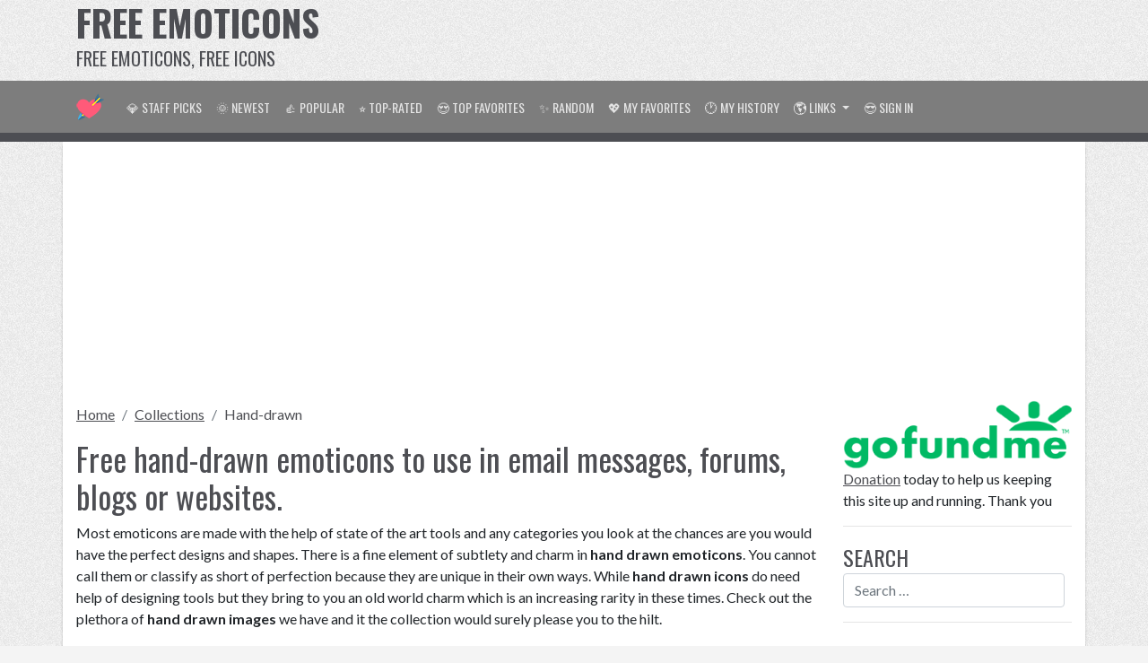

--- FILE ---
content_type: text/html; charset=UTF-8
request_url: https://www.free-emoticons.com/collections/hand-drawn-emoticons/4/
body_size: 9019
content:
<!DOCTYPE html> 
<html lang="en">
<head>
	<meta charset="UTF-8">
	<meta name="viewport" content="width=device-width, initial-scale=1">
	<title>Hand-drawn Emoticons | Page 4 of 24 | Free-Emoticons.com</title>

	<!-- Jetpack Site Verification Tags -->
	<meta name="google-site-verification" content="" />
	<meta name="msvalidate.01" content="" />
	
	<meta name="description" content="Collection of Hand-drawn emoticons for smart phone SMS Messages app, Mail app, Gmail, YahooMail, Hotmail, Outlook, forums, or blogs. Over 14,000 free emoticons are ready for you. | Page 4 of 24"/>
	<meta name="robots" content="noodp"/>
	<link rel="canonical" href="https://www.free-emoticons.com/collections/hand-drawn-emoticons/4/" />
	<link rel="prev" href="https://www.free-emoticons.com/collections/hand-drawn-emoticons/3/" />
	<link rel="next" href="https://www.free-emoticons.com/collections/hand-drawn-emoticons/5/" />
	<meta property="fb:app_id" content="969593189756061" />
	<meta property="og:locale" content="en_US" />
	<meta property="og:type" content="article" />
	<meta property="og:title" content="Hand-drawn Emoticons | Page 4 of 24 | Free-Emoticons.com" />
	<meta property="og:description" content="Collection of Hand-drawn emoticons for smart phone SMS Messages app, Mail app, Gmail, YahooMail, Hotmail, Outlook, forums, or blogs. Over 14,000 free emoticons are ready for you. | Page 4 of 24" />
	<meta property="og:url" content="https://www.free-emoticons.com/collections/hand-drawn-emoticons/4/" />
	<meta property="og:site_name" content="Free Emoticons" />
	<meta property="article:publisher" content="https://www.facebook.com/FreeBirthdayMessages" />
	<meta property="og:image" content="https://www.free-emoticons.com/files/free-emoticons-fb.jpg" />
	<meta name="twitter:card" content="summary_large_image"/>
	<meta name="twitter:description" content="Collection of Hand-drawn emoticons for smart phone SMS Messages app, Mail app, Gmail, YahooMail, Hotmail, Outlook, forums, or blogs. Over 14,000 free emoticons are ready for you. | Page 4 of 24"/>
	<meta name="twitter:title" content="Hand-drawn Emoticons | Page 4 of 24 | Free-Emoticons.com"/>
	<meta name="twitter:site" content="@FreeBMessages"/>
	<meta name="twitter:image" content="https://www.free-emoticons.com/files/free-emoticons-fb.jpg"/>
	<meta name="twitter:creator" content="@FreeBMessages"/>
	
	<link rel="icon" href="https://www.free-emoticons.com/files/icon-32x32.png" sizes="32x32" />
	<link rel="icon" href="https://www.free-emoticons.com/files/icon-192x192.png" sizes="192x192" />
	<link rel="apple-touch-icon-precomposed" href="https://www.free-emoticons.com/files/icon-256x256.png" />
	<meta name="msapplication-TileImage" content="https://www.free-emoticons.com/files/icon-512x512.png" />
	
	<link rel="stylesheet" href="https://fonts.googleapis.com/css?family=Lato:400,700,400italic,700italic:latin|Oswald:400,700:latin">
	<link rel="stylesheet" href="https://maxcdn.bootstrapcdn.com/bootstrap/4.4.1/css/bootstrap.min.css">
	<style type="text/css">
.btaddfav{
	
	background-color:#5dab4e !important;
	border:1px solid green !important;
	/*color:#4d4e53 !important;*/
}
	.btaddfav:hover{
		background-color:#99e08c !important;		
		color:green !important;		
	}

.btremovefav, .btremovehistory{
	background-color:#bf2b43 !important;
	border:1px solid maroon !important;
	width:100%;	
	/*color:#6a1337 !important;*/
}
	.btremovefav:hover,.btremovehistory:hover{		
		background-color:#e2909d !important;
		color:maroon !important;
	}
.page-links {
	width:100%;
	padding: 0.625rem;
	margin-top: 0px;
	background-color: #7d7d7d;
	color: rgba(255,255,255,.5);
	font-weight: 700;
	text-align:center;
	white-space: nowrap;
	border-bottom: 0.625rem solid #4d4e53;
	margin-bottom:0.625rem;
}

.page-links select{
	width:4.375rem;
}

.page-links a {
	color: #ffffff;
	padding: 0px 0.438rem;
}
	.page-links a:hover {
		color: #4d4e53;
	}

#pageMobile{
	display:none;
}
#preview {
    margin-top: -35px;
}	
@media only screen and (max-width: 768px) {
	/* For mobile phones: */
	.site-branding{
		display:none;
	}
	.show-site-name{
		display:block!important;
	}
	.show-site-logo{
		display:none!important;
	}
	.mysite-search-form{
		display:block!important; 
	}
	.page-links, .page-links-row {
		width:100vw !important;			
		margin-left: -15px !important;
	}
	#pageMobile{
		white-space:nowrap;
		display:block !important;
	}
	#pageDesktop{
		display:none !important;
	}
	/*
	.showmoreitems{
		display:block !important;
	}*/
}
.show-site-name{
	display:none;
}
.show-site-logo{
	display:block;
}
.mysite-search-form{
	display:none;
}
.addthis_sharing_toolbox{
	padding:0.625rem 0px;
}
body {
	background-color: #f4f4f4;
	background-image: url(https://www.free-emoticons.com/files/bkg.jpg);
	vertical-align: baseline;
	font-family: "Lato", sans-serif;
	font-size: 1rem;
	line-height: 1.5;
}
a{
	color: #4d4e53;
	text-decoration:underline;
}
a:hover{
	color:#6c82b1;
}
a:active{
	color:maroon;	
	/*padding:0.313rem;*/
}
h1,h2,h3,h4,h5,h6,.mysite-menu-title,.sortby{
	font-family: "Oswald", sans-serif;
	color: #4d4e53;
}
h1{
	font-size:2.2rem;
}
h2{
	font-size:1.7rem;
}
h4{
	font-size:1.3rem;
}
.sortby{
	font-size:1.25rem;
	margin-top: 1rem;
}
.sortby-active{
	color: maroon;	
}
button{
	height:2.5rem;
	font-family: "Oswald", sans-serif; 
}
	button:hover{
		background:#7d7d7d;
		border:1px solid #4d4e53;
	}
.button{
	font-family: "Oswald", sans-serif;
	padding:5px;	
	background:#4d4e53;
	border:1px solid #4d4e53;
	color:#ffffff;
	cursor:pointer;
	border-radius: 3px;
	text-align:center;
	text-decoration:none;	
}
	.button:hover{
		background:#7d7d7d;
		border:1px solid #4d4e53;
		color:#ffffff;
	}
	
.bt-disable{
	opacity:0.3;
}
.mysite-menu-title{
	font-size:1.5rem;
	text-transform: uppercase;
}
.site-branding{
	color:#4d4e53;
	font-family: "Oswald", sans-serif; 
}
	.site-branding .site-name{
		font-size: 2.5rem;
		font-weight: bold;
		line-height: 1.25;
		text-transform: uppercase;
		white-space:nowrap;
		text-decoration:none;
		color: inherit;
	}
	.site-branding .site-slogan{
		font-size:1.25rem;
		text-transform: uppercase;
		white-space:nowrap;
	}
.mysite-nav{
	background-color:#7d7d7d;
	border-bottom:0.625rem solid #4d4e53;		
}
	.mysite-nav a{
		font-family: "Oswald", sans-serif;
		font-weight: normal;
		text-transform: uppercase;
		font-size: 14px;
		color:rgba(255, 255, 255, 0.8)!important;
		text-decoration:none;
		white-space:nowrap;
	}
	.mysite-nav a:hover{
		background-color:#4d4e53;
		
	}
	.mysite-nav a:active{
		padding:none;
		transform:translate(4px,4px);
	}
.mysite-dropdown-menu{
	background-color:#7d7d7d;
	border:0.625rem solid #4d4e53;	
}
.mysite-content{
	/*padding-top:1.25rem;*/
	background-color:#ffffff;
	box-shadow: 0 3px 3px rgba(0, 0, 0, 0.2);
}
.mysite-cat-menu{
	border-top:0.625rem solid #7d7d7d;
	margin-bottom:0.625rem;
}
	.mysite-cat-menu h2{
		background-color:#4d4e53;
		color: #ffffff;
		font-family: "Oswald", sans-serif;
		border:0px;
		border-radius:0px;
		text-transform: uppercase;
		font-size: inherit;
		margin:0px;
		padding: .75rem 1.25rem;
		cursor:pointer;
	}
		.mysite-cat-menu h2:hover{
			text-decoration:underline;
		}
	.mysite-cat-menu .list-group-item{
		background-color: #c3c3c3;
		color:inherit;
		border-top: 1px solid rgba(255,255,255,0.3) !important;
		border-bottom:1px solid #828a8f !important;
		border-left:0px;
		border-right:0px;
	}
	.mysite-cat-menu .list-group-item:first-child{
		border-radius:0px;
	}
	
	.mysite-cat-menu .list-group-item.active{
		background-color: #a6a6a6;
		color:inherit;
		border-bottom:1px solid #828a8f !important;
		border-top:1px solid #828a8f !important;
		border-left:0px;
		border-right:0px;
		font-weight: 700;
	}
	.mysite-cat-menu a.list-group-item{
		text-decoration:none
	}
	.mysite-cat-menu a.list-group-item:hover{
		background-color: #a6a6a6;
		text-decoration:underline;
	}
	.mysite-cat-menu a.list-group-item:active{
		background-color: #a6a6a6;
	}
	
.breadcrumb{
	padding:.75rem 0 0;
	background: none;
}
.breadcrumb-active{
	text-decoration:none;
}
.mysite-gallery{		
	margin-top:0.625rem;
}

	.mysite-gallery .mysite-thumbnail-container{
		background-color: transparent;
		height: 180px;		
		cursor: pointer;
		border: 1px solid #4d4e53;		
		font-size: 0.75rem;
		border-style: dashed;
		padding:0.313rem;
	}
	.mysite-gallery .mysite-thumbnail-container:hover{
		background-color:#dedede;		
		color:#7d7d7d; 
	}
	.mysite-gallery .img-thumbnail{
		background-color: transparent;
		vertical-align: middle;
		max-height: 128px;
		max-width: 128px;
		border:0px;
	}
	.mysite-gallery h3,.mysite-gallery h4{
		font-size: 0.925rem;
		margin: 0.313rem;
		white-space: nowrap;
		overflow: hidden;
		text-overflow: ellipsis;
		text-decoration: underline;
		color: inherit;
	}
	.mysite-gallery a{
		color:#4d4e53;
		text-decoration:none;
	}
	.mysite-gallery a:hover{
		color:#4d4e53;
	}
	.mysite-gallery a:active{
		transform:translate(4px,4px);
		padding:0px;
	}</style>
	
	<!-- Google Analytics-->
	<script async src="https://www.googletagmanager.com/gtag/js?id=UA-31438786-13"></script>
<script>
  window.dataLayer = window.dataLayer || [];
  function gtag(){dataLayer.push(arguments);}
  gtag('js', new Date());

  gtag('config', 'UA-31438786-13');
</script>
	
	<!-- Google Auto Ads-->
	<script data-ad-client="ca-pub-3917579296342267" async src="https://pagead2.googlesyndication.com/pagead/js/adsbygoogle.js"></script>
	
	<!-- ShareThis -->
	<script type='text/javascript' src='https://platform-api.sharethis.com/js/sharethis.js#property=65b5cc3094dba00019575c6f&product=sop' async='async'></script>
</head>
<body>
<div class="container-xl site-branding">
  <div class="row">
    <div class="col-4">
      <a class="site-name" href="https://www.free-emoticons.com/">Free Emoticons</a>
	  <div class="site-slogan">Free Emoticons, Free iCons</div>
    </div>
    <div class="col-8 text-right" style="width:728px;height:90px;"><script async src="https://pagead2.googlesyndication.com/pagead/js/adsbygoogle.js"></script>
<!-- Free-EmoticonsCOM-banner_topright_728x90 -->
<ins class="adsbygoogle"
     style="display:inline-block;width:728px;height:90px"
     data-ad-client="ca-pub-3917579296342267"
     data-ad-slot="8275107238"></ins>
<script>
     (adsbygoogle = window.adsbygoogle || []).push({});
</script></div>
  </div>
</div>
<nav class="navbar navbar-expand-lg navbar-dark sticky-top mysite-nav">
	<div class="container-xl">
		<a class="navbar-brand logo-font" href="https://www.free-emoticons.com/" style="white-space:nowrap;"><img src="/files/icon-32x32.png" class="show-site-logo" /><span class="show-site-name">Free Emoticons</span></a>		
		<button class="btn navbar-toggler" type="button" style="border:0px;padding:0px">
			<a href="/myfavorites/"><span style="color:#ffffff;font-size: 1.5rem;">&#128150;</span></a>
		</button>
		<button class="btn navbar-toggler" type="button" style="border:0px;padding:0px">
			<a href="/myhistory/"><span style="color:#ffffff;font-size: 1.5rem;">&#128336;</span></a>
		</button>
		<button class="btn navbar-toggler" type="button" style="border:0px;padding:0px">
			<a href="https://www.free-emoticons.com/login/"><span style="color:#ffffff;font-size: 1.5rem;">&#128526;</span></a>
		</button>
		<button class="navbar-toggler" type="button" data-toggle="collapse" data-target="#navb">
			<span class="navbar-toggler-icon"></span>
		</button>
		<div class="collapse navbar-collapse" id="navb">
			<ul class="navbar-nav">
				<li class="nav-item">
					<a class="nav-link" href="https://www.free-emoticons.com/staffpicks/">&#128142; Staff Picks</a>
				</li>
				<li class="nav-item">
					<a class="nav-link" href="https://www.free-emoticons.com/newest/">&#127774; Newest</a>
				</li>
				<li class="nav-item">
					<a class="nav-link" href="https://www.free-emoticons.com/popular/">&#128077; Popular</a>
				</li>
				<li class="nav-item">
					<a class="nav-link" href="https://www.free-emoticons.com/toprated/">&#11088; Top-Rated</a>
				</li>
				<li class="nav-item">
					<a class="nav-link" href="https://www.free-emoticons.com/topfavorites/">&#128525; Top Favorites</a>
				</li>
				<li class="nav-item">
					<a class="nav-link" href="https://www.free-emoticons.com/random/">&#10024; Random</a>
				</li>
				<li class="nav-item">
					<a class="nav-link" href="https://www.free-emoticons.com/myfavorites/">&#128150; My Favorites</a>
				</li>
				<li class="nav-item">
					<a class="nav-link" href="https://www.free-emoticons.com/myhistory/">&#128336; My History</a>
				</li>
				<li class="nav-item dropdown">
				  <a class="nav-link dropdown-toggle" href="#" id="navbardrop" data-toggle="dropdown">
					&#127758; Links
				  </a>
				  <div class="dropdown-menu mysite-dropdown-menu">
					<a class="dropdown-item" href="https://www.emailbackgrounds.com/" target="_blank" rel="nofollow">Email Stationery</a>
					<a class="dropdown-item" href="https://www.cardmessages.com/" target="_blank">Card Messages</a>
					<a class="dropdown-item" href="https://www.stickees.com/" target="_blank">Stickers</a>
					<a class="dropdown-item" href="https://www.allsmileys.com/" target="_blank">All Smileys</a>
					<a class="dropdown-item" href="https://www.emoji.co.uk/" target="_blank">More Emoji ICon</a>
					<a class="dropdown-item" href="https://www.funny-emoticons.com/" target="_blank">Funny Emoticons</a>
					<a class="dropdown-item" href="https://www.free-smileys.com/" target="_blank">Free Smileys</a>
					<a class="dropdown-item" href="https://www.animoticons.com/" target="_blank">Animated Emoticons</a>
				  </div>
				</li>
				<li class="nav-item">
					<a class="nav-link" href="https://www.free-emoticons.com/login/">&#128526; Sign in</a>
				</li>
			</ul>
			<form method="get" class="form-inline my-2 my-lg-0 mysite-search-form" action="https://www.free-emoticons.com/">
				<input type="search" class="form-control mr-sm-2" placeholder="Search &hellip;" value="" name="s" title="Search for:" /> 
			</form>
		</div>
	</div>
</nav>

<div class="container-xl mysite-content" style="margin-bottom:15px;">
	<!-- Ads -->
	<script async src="https://pagead2.googlesyndication.com/pagead/js/adsbygoogle.js"></script>
<!-- Free-EmoticonsCOM-banner_topmid_resp -->
<ins class="adsbygoogle"
     style="display:block"
     data-ad-client="ca-pub-3917579296342267"
     data-ad-slot="7847731821"
     data-ad-format="auto"
     data-full-width-responsive="true"></ins>
<script>
     (adsbygoogle = window.adsbygoogle || []).push({});
</script>
	<div class="row">
		<div class="col-lg-9">
			<nav aria-label="breadcrumb">
	<ol class="breadcrumb">
		<li class="breadcrumb-item"><a href="https://www.free-emoticons.com/">Home</a></li>		
		<li class="breadcrumb-item"><a href="https://www.free-emoticons.com/collections/">Collections</a></li>
		<li class="breadcrumb-item active" aria-current="page"><a class="breadcrumb-active" href="https://www.free-emoticons.com/collections/hand-drawn-emoticons/">Hand-drawn</a></li>
	</ol> 
</nav>
<script type="application/ld+json">
{
  "@context": "https://schema.org/", 
  "@type": "BreadcrumbList", 
  "itemListElement": [{
    "@type": "ListItem", 
    "position": 1, 
    "name": "Home",
    "item": "https://www.free-emoticons.com/"  
  },{
    "@type": "ListItem", 
    "position": 2, 
    "name": "Collections",
    "item": "https://www.free-emoticons.com/collections/"  
  },{
    "@type": "ListItem", 
    "position": 3, 
    "name": "Hand-drawn",
    "item": "https://www.free-emoticons.com/collections/hand-drawn-emoticons/"  
  }]
}
</script>			
			<h1>Free hand-drawn emoticons to use in email messages, forums, blogs or websites.</h1>
			Most emoticons are made with the help of state of the art tools and any categories you look at the chances are you would have the perfect designs and shapes. There is a fine element of subtlety and charm in <strong>hand drawn emoticons</strong>. You cannot call them or classify as short of perfection because they are unique in their own ways. While <strong>hand drawn icons</strong> do need help of designing tools but they bring to you an old world charm which is an increasing rarity in these times. Check out the plethora of <strong>hand drawn images</strong> we have and it the collection would surely please you to the hilt.<script async src="https://pagead2.googlesyndication.com/pagead/js/adsbygoogle.js"></script>
<!-- Free-EmoticonsCOM-banner_linkad_top -->
<ins class="adsbygoogle"
     style="display:block"
     data-ad-client="ca-pub-3917579296342267"
     data-ad-slot="2595405141"
     data-ad-format="link"
     data-full-width-responsive="true"></ins>
<script>
     (adsbygoogle = window.adsbygoogle || []).push({});
</script><div class="sortby">Sort by: <a href='https://www.free-emoticons.com/collections/hand-drawn-emoticons/4/' class="sortby-active" onclick='return setCookie("sortby",1)'>Newest</a> | <a href='https://www.free-emoticons.com/collections/hand-drawn-emoticons/4/'  onclick='return setCookie("sortby",2)'>Top Rated</a> | <a href='https://www.free-emoticons.com/collections/hand-drawn-emoticons/4/'  onclick='return setCookie("sortby",3)'>Most Popular</a> | <a href='https://www.free-emoticons.com/collections/hand-drawn-emoticons/4/'  onclick='return setCookie("sortby",4)'>Top Favorites</a> | <a href='https://www.free-emoticons.com/collections/hand-drawn-emoticons/4/'  onclick='return setCookie("sortby",5)'>Random</a></div><hr />

<div class="row text-center mysite-gallery p-1">
<div class="col-sm-3 text-center p-1 mb-2"><div><button class="button btaddfav btn-block" id="addFav9474" data-id="9474" data-imgsrc="https://www.free-emoticons.com/files/hand-drawn-emoticons/9474.png" data-fav="login">[+] Fav (Need Sign in)</button></div><div class="mysite-thumbnail-container" onclick="location.href='https://www.free-emoticons.com/view/9474/';"><a href="https://www.free-emoticons.com/view/9474/" title="G12 Folder Home" class="d-block"><h3>G12 Folder Home</h3></a><div><span title="Rated: 0">&#11088; 0</span> - <span title="Copied: 0 times">&#128203; 0</span> - <span title="Favorited: 0 times">&#128151; 0</span></div><span style="line-height:100px;" id="t9474"><img class="img-fluid img-thumbnail" src="https://www.free-emoticons.com/files/hand-drawn-emoticons/9474.png" alt="G12 Folder Home Emoticon" style="background-color: transparent;max-height:128px;vertical-align:middle;"></span></div><div><button class="button clipboard-btn btn-block" id="copytoemail9474" data-id=9474 data-copy=0 data-imgsrc="https://www.free-emoticons.com/files/hand-drawn-emoticons/9474.png">Copy to Clipboard</button></div></div>

<div class="col-sm-3 text-center p-1 mb-2"><div><button class="button btaddfav btn-block" id="addFav9473" data-id="9473" data-imgsrc="https://www.free-emoticons.com/files/hand-drawn-emoticons/9473.png" data-fav="login">[+] Fav (Need Sign in)</button></div><div class="mysite-thumbnail-container" onclick="location.href='https://www.free-emoticons.com/view/9473/';"><a href="https://www.free-emoticons.com/view/9473/" title="G12 Folder Important" class="d-block"><h3>G12 Folder Important</h3></a><div><span title="Rated: 0">&#11088; 0</span> - <span title="Copied: 1 times">&#128203; 1</span> - <span title="Favorited: 0 times">&#128151; 0</span></div><span style="line-height:100px;" id="t9473"><img class="img-fluid img-thumbnail" src="https://www.free-emoticons.com/files/hand-drawn-emoticons/9473.png" alt="G12 Folder Important Emoticon" style="background-color: transparent;max-height:128px;vertical-align:middle;"></span></div><div><button class="button clipboard-btn btn-block" id="copytoemail9473" data-id=9473 data-copy=1 data-imgsrc="https://www.free-emoticons.com/files/hand-drawn-emoticons/9473.png">Copy to Clipboard</button></div></div>

<div class="col-sm-3 text-center p-1 mb-2"><div><button class="button btaddfav btn-block" id="addFav9472" data-id="9472" data-imgsrc="https://www.free-emoticons.com/files/hand-drawn-emoticons/9472.png" data-fav="login">[+] Fav (Need Sign in)</button></div><div class="mysite-thumbnail-container" onclick="location.href='https://www.free-emoticons.com/view/9472/';"><a href="https://www.free-emoticons.com/view/9472/" title="G12 Folder Loaddown" class="d-block"><h3>G12 Folder Loaddown</h3></a><div><span title="Rated: 0">&#11088; 0</span> - <span title="Copied: 0 times">&#128203; 0</span> - <span title="Favorited: 0 times">&#128151; 0</span></div><span style="line-height:100px;" id="t9472"><img class="img-fluid img-thumbnail" src="https://www.free-emoticons.com/files/hand-drawn-emoticons/9472.png" alt="G12 Folder Loaddown Emoticon" style="background-color: transparent;max-height:128px;vertical-align:middle;"></span></div><div><button class="button clipboard-btn btn-block" id="copytoemail9472" data-id=9472 data-copy=0 data-imgsrc="https://www.free-emoticons.com/files/hand-drawn-emoticons/9472.png">Copy to Clipboard</button></div></div>

<div class="col-sm-3 text-center p-1 mb-2"><div><button class="button btaddfav btn-block" id="addFav9471" data-id="9471" data-imgsrc="https://www.free-emoticons.com/files/hand-drawn-emoticons/9471.png" data-fav="login">[+] Fav (Need Sign in)</button></div><div class="mysite-thumbnail-container" onclick="location.href='https://www.free-emoticons.com/view/9471/';"><a href="https://www.free-emoticons.com/view/9471/" title="G12 Folder Loadup" class="d-block"><h3>G12 Folder Loadup</h3></a><div><span title="Rated: 0">&#11088; 0</span> - <span title="Copied: 0 times">&#128203; 0</span> - <span title="Favorited: 0 times">&#128151; 0</span></div><span style="line-height:100px;" id="t9471"><img class="img-fluid img-thumbnail" src="https://www.free-emoticons.com/files/hand-drawn-emoticons/9471.png" alt="G12 Folder Loadup Emoticon" style="background-color: transparent;max-height:128px;vertical-align:middle;"></span></div><div><button class="button clipboard-btn btn-block" id="copytoemail9471" data-id=9471 data-copy=0 data-imgsrc="https://www.free-emoticons.com/files/hand-drawn-emoticons/9471.png">Copy to Clipboard</button></div></div>

<div class="col-sm-3 text-center p-1 mb-2"><div><button class="button btaddfav btn-block" id="addFav9470" data-id="9470" data-imgsrc="https://www.free-emoticons.com/files/hand-drawn-emoticons/9470.png" data-fav="login">[+] Fav (Need Sign in)</button></div><div class="mysite-thumbnail-container" onclick="location.href='https://www.free-emoticons.com/view/9470/';"><a href="https://www.free-emoticons.com/view/9470/" title="G12 Folder Music" class="d-block"><h3>G12 Folder Music</h3></a><div><span title="Rated: 0">&#11088; 0</span> - <span title="Copied: 0 times">&#128203; 0</span> - <span title="Favorited: 0 times">&#128151; 0</span></div><span style="line-height:100px;" id="t9470"><img class="img-fluid img-thumbnail" src="https://www.free-emoticons.com/files/hand-drawn-emoticons/9470.png" alt="G12 Folder Music Emoticon" style="background-color: transparent;max-height:128px;vertical-align:middle;"></span></div><div><button class="button clipboard-btn btn-block" id="copytoemail9470" data-id=9470 data-copy=0 data-imgsrc="https://www.free-emoticons.com/files/hand-drawn-emoticons/9470.png">Copy to Clipboard</button></div></div>

<div class="col-sm-3 text-center p-1 mb-2"><div><button class="button btaddfav btn-block" id="addFav9469" data-id="9469" data-imgsrc="https://www.free-emoticons.com/files/hand-drawn-emoticons/9469.png" data-fav="login">[+] Fav (Need Sign in)</button></div><div class="mysite-thumbnail-container" onclick="location.href='https://www.free-emoticons.com/view/9469/';"><a href="https://www.free-emoticons.com/view/9469/" title="G12 Folder Notebook" class="d-block"><h3>G12 Folder Notebook</h3></a><div><span title="Rated: 0">&#11088; 0</span> - <span title="Copied: 0 times">&#128203; 0</span> - <span title="Favorited: 1 times">&#128151; 1</span></div><span style="line-height:100px;" id="t9469"><img class="img-fluid img-thumbnail" src="https://www.free-emoticons.com/files/hand-drawn-emoticons/9469.png" alt="G12 Folder Notebook Emoticon" style="background-color: transparent;max-height:128px;vertical-align:middle;"></span></div><div><button class="button clipboard-btn btn-block" id="copytoemail9469" data-id=9469 data-copy=0 data-imgsrc="https://www.free-emoticons.com/files/hand-drawn-emoticons/9469.png">Copy to Clipboard</button></div></div>

<div class="col-sm-3 text-center p-1 mb-2"><div><button class="button btaddfav btn-block" id="addFav9468" data-id="9468" data-imgsrc="https://www.free-emoticons.com/files/hand-drawn-emoticons/9468.png" data-fav="login">[+] Fav (Need Sign in)</button></div><div class="mysite-thumbnail-container" onclick="location.href='https://www.free-emoticons.com/view/9468/';"><a href="https://www.free-emoticons.com/view/9468/" title="G12 Folder Office" class="d-block"><h3>G12 Folder Office</h3></a><div><span title="Rated: 0">&#11088; 0</span> - <span title="Copied: 1 times">&#128203; 1</span> - <span title="Favorited: 0 times">&#128151; 0</span></div><span style="line-height:100px;" id="t9468"><img class="img-fluid img-thumbnail" src="https://www.free-emoticons.com/files/hand-drawn-emoticons/9468.png" alt="G12 Folder Office Emoticon" style="background-color: transparent;max-height:128px;vertical-align:middle;"></span></div><div><button class="button clipboard-btn btn-block" id="copytoemail9468" data-id=9468 data-copy=1 data-imgsrc="https://www.free-emoticons.com/files/hand-drawn-emoticons/9468.png">Copy to Clipboard</button></div></div>

<div class="col-sm-3 text-center p-1 mb-2"><div><button class="button btaddfav btn-block" id="addFav9467" data-id="9467" data-imgsrc="https://www.free-emoticons.com/files/hand-drawn-emoticons/9467.png" data-fav="login">[+] Fav (Need Sign in)</button></div><div class="mysite-thumbnail-container" onclick="location.href='https://www.free-emoticons.com/view/9467/';"><a href="https://www.free-emoticons.com/view/9467/" title="G12 Folder Photos" class="d-block"><h3>G12 Folder Photos</h3></a><div><span title="Rated: 0">&#11088; 0</span> - <span title="Copied: 0 times">&#128203; 0</span> - <span title="Favorited: 0 times">&#128151; 0</span></div><span style="line-height:100px;" id="t9467"><img class="img-fluid img-thumbnail" src="https://www.free-emoticons.com/files/hand-drawn-emoticons/9467.png" alt="G12 Folder Photos Emoticon" style="background-color: transparent;max-height:128px;vertical-align:middle;"></span></div><div><button class="button clipboard-btn btn-block" id="copytoemail9467" data-id=9467 data-copy=0 data-imgsrc="https://www.free-emoticons.com/files/hand-drawn-emoticons/9467.png">Copy to Clipboard</button></div></div>

<div class="col-sm-3 text-center p-1 mb-2"><div><button class="button btaddfav btn-block" id="addFav9466" data-id="9466" data-imgsrc="https://www.free-emoticons.com/files/hand-drawn-emoticons/9466.png" data-fav="login">[+] Fav (Need Sign in)</button></div><div class="mysite-thumbnail-container" onclick="location.href='https://www.free-emoticons.com/view/9466/';"><a href="https://www.free-emoticons.com/view/9466/" title="G12 Folder Portableaoo" class="d-block"><h3>G12 Folder Portableaoo</h3></a><div><span title="Rated: 0">&#11088; 0</span> - <span title="Copied: 0 times">&#128203; 0</span> - <span title="Favorited: 0 times">&#128151; 0</span></div><span style="line-height:100px;" id="t9466"><img class="img-fluid img-thumbnail" src="https://www.free-emoticons.com/files/hand-drawn-emoticons/9466.png" alt="G12 Folder Portableaoo Emoticon" style="background-color: transparent;max-height:128px;vertical-align:middle;"></span></div><div><button class="button clipboard-btn btn-block" id="copytoemail9466" data-id=9466 data-copy=0 data-imgsrc="https://www.free-emoticons.com/files/hand-drawn-emoticons/9466.png">Copy to Clipboard</button></div></div>

<div class="col-sm-3 text-center p-1 mb-2"><div><button class="button btaddfav btn-block" id="addFav9465" data-id="9465" data-imgsrc="https://www.free-emoticons.com/files/hand-drawn-emoticons/9465.png" data-fav="login">[+] Fav (Need Sign in)</button></div><div class="mysite-thumbnail-container" onclick="location.href='https://www.free-emoticons.com/view/9465/';"><a href="https://www.free-emoticons.com/view/9465/" title="G12 Folder Screenshot" class="d-block"><h3>G12 Folder Screenshot</h3></a><div><span title="Rated: 0">&#11088; 0</span> - <span title="Copied: 0 times">&#128203; 0</span> - <span title="Favorited: 0 times">&#128151; 0</span></div><span style="line-height:100px;" id="t9465"><img class="img-fluid img-thumbnail" src="https://www.free-emoticons.com/files/hand-drawn-emoticons/9465.png" alt="G12 Folder Screenshot Emoticon" style="background-color: transparent;max-height:128px;vertical-align:middle;"></span></div><div><button class="button clipboard-btn btn-block" id="copytoemail9465" data-id=9465 data-copy=0 data-imgsrc="https://www.free-emoticons.com/files/hand-drawn-emoticons/9465.png">Copy to Clipboard</button></div></div>

<div class="col-sm-3 text-center p-1 mb-2"><div><button class="button btaddfav btn-block" id="addFav9464" data-id="9464" data-imgsrc="https://www.free-emoticons.com/files/hand-drawn-emoticons/9464.png" data-fav="login">[+] Fav (Need Sign in)</button></div><div class="mysite-thumbnail-container" onclick="location.href='https://www.free-emoticons.com/view/9464/';"><a href="https://www.free-emoticons.com/view/9464/" title="G12 Folder Time" class="d-block"><h3>G12 Folder Time</h3></a><div><span title="Rated: 0">&#11088; 0</span> - <span title="Copied: 1 times">&#128203; 1</span> - <span title="Favorited: 1 times">&#128151; 1</span></div><span style="line-height:100px;" id="t9464"><img class="img-fluid img-thumbnail" src="https://www.free-emoticons.com/files/hand-drawn-emoticons/9464.png" alt="G12 Folder Time Emoticon" style="background-color: transparent;max-height:128px;vertical-align:middle;"></span></div><div><button class="button clipboard-btn btn-block" id="copytoemail9464" data-id=9464 data-copy=1 data-imgsrc="https://www.free-emoticons.com/files/hand-drawn-emoticons/9464.png">Copy to Clipboard</button></div></div>

<div class="col-sm-3 text-center p-1 mb-2"><div><button class="button btaddfav btn-block" id="addFav9463" data-id="9463" data-imgsrc="https://www.free-emoticons.com/files/hand-drawn-emoticons/9463.png" data-fav="login">[+] Fav (Need Sign in)</button></div><div class="mysite-thumbnail-container" onclick="location.href='https://www.free-emoticons.com/view/9463/';"><a href="https://www.free-emoticons.com/view/9463/" title="G12 Folder Web" class="d-block"><h3>G12 Folder Web</h3></a><div><span title="Rated: 0">&#11088; 0</span> - <span title="Copied: 0 times">&#128203; 0</span> - <span title="Favorited: 0 times">&#128151; 0</span></div><span style="line-height:100px;" id="t9463"><img class="img-fluid img-thumbnail" src="https://www.free-emoticons.com/files/hand-drawn-emoticons/9463.png" alt="G12 Folder Web Emoticon" style="background-color: transparent;max-height:128px;vertical-align:middle;"></span></div><div><button class="button clipboard-btn btn-block" id="copytoemail9463" data-id=9463 data-copy=0 data-imgsrc="https://www.free-emoticons.com/files/hand-drawn-emoticons/9463.png">Copy to Clipboard</button></div></div>

<div class="col-sm-3 text-center p-1 mb-2"><div><button class="button btaddfav btn-block" id="addFav9462" data-id="9462" data-imgsrc="https://www.free-emoticons.com/files/hand-drawn-emoticons/9462.png" data-fav="login">[+] Fav (Need Sign in)</button></div><div class="mysite-thumbnail-container" onclick="location.href='https://www.free-emoticons.com/view/9462/';"><a href="https://www.free-emoticons.com/view/9462/" title="G12 Fonts" class="d-block"><h3>G12 Fonts</h3></a><div><span title="Rated: 0">&#11088; 0</span> - <span title="Copied: 0 times">&#128203; 0</span> - <span title="Favorited: 0 times">&#128151; 0</span></div><span style="line-height:100px;" id="t9462"><img class="img-fluid img-thumbnail" src="https://www.free-emoticons.com/files/hand-drawn-emoticons/9462.png" alt="G12 Fonts Emoticon" style="background-color: transparent;max-height:128px;vertical-align:middle;"></span></div><div><button class="button clipboard-btn btn-block" id="copytoemail9462" data-id=9462 data-copy=0 data-imgsrc="https://www.free-emoticons.com/files/hand-drawn-emoticons/9462.png">Copy to Clipboard</button></div></div>

<div class="col-sm-3 text-center p-1 mb-2"><div><button class="button btaddfav btn-block" id="addFav9461" data-id="9461" data-imgsrc="https://www.free-emoticons.com/files/hand-drawn-emoticons/9461.png" data-fav="login">[+] Fav (Need Sign in)</button></div><div class="mysite-thumbnail-container" onclick="location.href='https://www.free-emoticons.com/view/9461/';"><a href="https://www.free-emoticons.com/view/9461/" title="G12 Football" class="d-block"><h3>G12 Football</h3></a><div><span title="Rated: 0">&#11088; 0</span> - <span title="Copied: 0 times">&#128203; 0</span> - <span title="Favorited: 0 times">&#128151; 0</span></div><span style="line-height:100px;" id="t9461"><img class="img-fluid img-thumbnail" src="https://www.free-emoticons.com/files/hand-drawn-emoticons/9461.png" alt="G12 Football Emoticon" style="background-color: transparent;max-height:128px;vertical-align:middle;"></span></div><div><button class="button clipboard-btn btn-block" id="copytoemail9461" data-id=9461 data-copy=0 data-imgsrc="https://www.free-emoticons.com/files/hand-drawn-emoticons/9461.png">Copy to Clipboard</button></div></div>

<div class="col-sm-3 text-center p-1 mb-2"><div><button class="button btaddfav btn-block" id="addFav9460" data-id="9460" data-imgsrc="https://www.free-emoticons.com/files/hand-drawn-emoticons/9460.png" data-fav="login">[+] Fav (Need Sign in)</button></div><div class="mysite-thumbnail-container" onclick="location.href='https://www.free-emoticons.com/view/9460/';"><a href="https://www.free-emoticons.com/view/9460/" title="G12 Gardening" class="d-block"><h3>G12 Gardening</h3></a><div><span title="Rated: 0">&#11088; 0</span> - <span title="Copied: 12 times">&#128203; 12</span> - <span title="Favorited: 2 times">&#128151; 2</span></div><span style="line-height:100px;" id="t9460"><img class="img-fluid img-thumbnail" src="https://www.free-emoticons.com/files/hand-drawn-emoticons/9460.png" alt="G12 Gardening Emoticon" style="background-color: transparent;max-height:128px;vertical-align:middle;"></span></div><div><button class="button clipboard-btn btn-block" id="copytoemail9460" data-id=9460 data-copy=12 data-imgsrc="https://www.free-emoticons.com/files/hand-drawn-emoticons/9460.png">Copy to Clipboard</button></div></div>

<div class="col-sm-3 text-center p-1 mb-2"><div><button class="button btaddfav btn-block" id="addFav9459" data-id="9459" data-imgsrc="https://www.free-emoticons.com/files/hand-drawn-emoticons/9459.png" data-fav="login">[+] Fav (Need Sign in)</button></div><div class="mysite-thumbnail-container" onclick="location.href='https://www.free-emoticons.com/view/9459/';"><a href="https://www.free-emoticons.com/view/9459/" title="G12 Girl 1" class="d-block"><h3>G12 Girl 1</h3></a><div><span title="Rated: 0">&#11088; 0</span> - <span title="Copied: 3 times">&#128203; 3</span> - <span title="Favorited: 1 times">&#128151; 1</span></div><span style="line-height:100px;" id="t9459"><img class="img-fluid img-thumbnail" src="https://www.free-emoticons.com/files/hand-drawn-emoticons/9459.png" alt="G12 Girl 1 Emoticon" style="background-color: transparent;max-height:128px;vertical-align:middle;"></span></div><div><button class="button clipboard-btn btn-block" id="copytoemail9459" data-id=9459 data-copy=3 data-imgsrc="https://www.free-emoticons.com/files/hand-drawn-emoticons/9459.png">Copy to Clipboard</button></div></div>

<div class="col-sm-3 text-center p-1 mb-2"><div><button class="button btaddfav btn-block" id="addFav9458" data-id="9458" data-imgsrc="https://www.free-emoticons.com/files/hand-drawn-emoticons/9458.png" data-fav="login">[+] Fav (Need Sign in)</button></div><div class="mysite-thumbnail-container" onclick="location.href='https://www.free-emoticons.com/view/9458/';"><a href="https://www.free-emoticons.com/view/9458/" title="G12 Girl 2" class="d-block"><h3>G12 Girl 2</h3></a><div><span title="Rated: 0">&#11088; 0</span> - <span title="Copied: 1 times">&#128203; 1</span> - <span title="Favorited: 1 times">&#128151; 1</span></div><span style="line-height:100px;" id="t9458"><img class="img-fluid img-thumbnail" src="https://www.free-emoticons.com/files/hand-drawn-emoticons/9458.png" alt="G12 Girl 2 Emoticon" style="background-color: transparent;max-height:128px;vertical-align:middle;"></span></div><div><button class="button clipboard-btn btn-block" id="copytoemail9458" data-id=9458 data-copy=1 data-imgsrc="https://www.free-emoticons.com/files/hand-drawn-emoticons/9458.png">Copy to Clipboard</button></div></div>

<div class="col-sm-3 text-center p-1 mb-2"><div><button class="button btaddfav btn-block" id="addFav9457" data-id="9457" data-imgsrc="https://www.free-emoticons.com/files/hand-drawn-emoticons/9457.png" data-fav="login">[+] Fav (Need Sign in)</button></div><div class="mysite-thumbnail-container" onclick="location.href='https://www.free-emoticons.com/view/9457/';"><a href="https://www.free-emoticons.com/view/9457/" title="G12 Greenrobot" class="d-block"><h3>G12 Greenrobot</h3></a><div><span title="Rated: 0">&#11088; 0</span> - <span title="Copied: 0 times">&#128203; 0</span> - <span title="Favorited: 0 times">&#128151; 0</span></div><span style="line-height:100px;" id="t9457"><img class="img-fluid img-thumbnail" src="https://www.free-emoticons.com/files/hand-drawn-emoticons/9457.png" alt="G12 Greenrobot Emoticon" style="background-color: transparent;max-height:128px;vertical-align:middle;"></span></div><div><button class="button clipboard-btn btn-block" id="copytoemail9457" data-id=9457 data-copy=0 data-imgsrc="https://www.free-emoticons.com/files/hand-drawn-emoticons/9457.png">Copy to Clipboard</button></div></div>

<div class="col-sm-3 text-center p-1 mb-2"><div><button class="button btaddfav btn-block" id="addFav9456" data-id="9456" data-imgsrc="https://www.free-emoticons.com/files/hand-drawn-emoticons/9456.png" data-fav="login">[+] Fav (Need Sign in)</button></div><div class="mysite-thumbnail-container" onclick="location.href='https://www.free-emoticons.com/view/9456/';"><a href="https://www.free-emoticons.com/view/9456/" title="G12 Hat" class="d-block"><h3>G12 Hat</h3></a><div><span title="Rated: 0">&#11088; 0</span> - <span title="Copied: 5 times">&#128203; 5</span> - <span title="Favorited: 1 times">&#128151; 1</span></div><span style="line-height:100px;" id="t9456"><img class="img-fluid img-thumbnail" src="https://www.free-emoticons.com/files/hand-drawn-emoticons/9456.png" alt="G12 Hat Emoticon" style="background-color: transparent;max-height:128px;vertical-align:middle;"></span></div><div><button class="button clipboard-btn btn-block" id="copytoemail9456" data-id=9456 data-copy=5 data-imgsrc="https://www.free-emoticons.com/files/hand-drawn-emoticons/9456.png">Copy to Clipboard</button></div></div>

<div class="col-sm-3 text-center p-1 mb-2"><div><button class="button btaddfav btn-block" id="addFav9455" data-id="9455" data-imgsrc="https://www.free-emoticons.com/files/hand-drawn-emoticons/9455.png" data-fav="login">[+] Fav (Need Sign in)</button></div><div class="mysite-thumbnail-container" onclick="location.href='https://www.free-emoticons.com/view/9455/';"><a href="https://www.free-emoticons.com/view/9455/" title="G12 Important" class="d-block"><h3>G12 Important</h3></a><div><span title="Rated: 0">&#11088; 0</span> - <span title="Copied: 1 times">&#128203; 1</span> - <span title="Favorited: 0 times">&#128151; 0</span></div><span style="line-height:100px;" id="t9455"><img class="img-fluid img-thumbnail" src="https://www.free-emoticons.com/files/hand-drawn-emoticons/9455.png" alt="G12 Important Emoticon" style="background-color: transparent;max-height:128px;vertical-align:middle;"></span></div><div><button class="button clipboard-btn btn-block" id="copytoemail9455" data-id=9455 data-copy=1 data-imgsrc="https://www.free-emoticons.com/files/hand-drawn-emoticons/9455.png">Copy to Clipboard</button></div></div>

<div class="col-sm-3 text-center p-1 mb-2"><div><button class="button btaddfav btn-block" id="addFav9454" data-id="9454" data-imgsrc="https://www.free-emoticons.com/files/hand-drawn-emoticons/9454.png" data-fav="login">[+] Fav (Need Sign in)</button></div><div class="mysite-thumbnail-container" onclick="location.href='https://www.free-emoticons.com/view/9454/';"><a href="https://www.free-emoticons.com/view/9454/" title="G12 Jug" class="d-block"><h3>G12 Jug</h3></a><div><span title="Rated: 0">&#11088; 0</span> - <span title="Copied: 1 times">&#128203; 1</span> - <span title="Favorited: 0 times">&#128151; 0</span></div><span style="line-height:100px;" id="t9454"><img class="img-fluid img-thumbnail" src="https://www.free-emoticons.com/files/hand-drawn-emoticons/9454.png" alt="G12 Jug Emoticon" style="background-color: transparent;max-height:128px;vertical-align:middle;"></span></div><div><button class="button clipboard-btn btn-block" id="copytoemail9454" data-id=9454 data-copy=1 data-imgsrc="https://www.free-emoticons.com/files/hand-drawn-emoticons/9454.png">Copy to Clipboard</button></div></div>

<div class="col-sm-3 text-center p-1 mb-2"><div><button class="button btaddfav btn-block" id="addFav9453" data-id="9453" data-imgsrc="https://www.free-emoticons.com/files/hand-drawn-emoticons/9453.png" data-fav="login">[+] Fav (Need Sign in)</button></div><div class="mysite-thumbnail-container" onclick="location.href='https://www.free-emoticons.com/view/9453/';"><a href="https://www.free-emoticons.com/view/9453/" title="G12 Leaf" class="d-block"><h3>G12 Leaf</h3></a><div><span title="Rated: 0">&#11088; 0</span> - <span title="Copied: 2 times">&#128203; 2</span> - <span title="Favorited: 0 times">&#128151; 0</span></div><span style="line-height:100px;" id="t9453"><img class="img-fluid img-thumbnail" src="https://www.free-emoticons.com/files/hand-drawn-emoticons/9453.png" alt="G12 Leaf Emoticon" style="background-color: transparent;max-height:128px;vertical-align:middle;"></span></div><div><button class="button clipboard-btn btn-block" id="copytoemail9453" data-id=9453 data-copy=2 data-imgsrc="https://www.free-emoticons.com/files/hand-drawn-emoticons/9453.png">Copy to Clipboard</button></div></div>

<div class="col-sm-3 text-center p-1 mb-2"><div><button class="button btaddfav btn-block" id="addFav9452" data-id="9452" data-imgsrc="https://www.free-emoticons.com/files/hand-drawn-emoticons/9452.png" data-fav="login">[+] Fav (Need Sign in)</button></div><div class="mysite-thumbnail-container" onclick="location.href='https://www.free-emoticons.com/view/9452/';"><a href="https://www.free-emoticons.com/view/9452/" title="G12 Libraries" class="d-block"><h3>G12 Libraries</h3></a><div><span title="Rated: 0">&#11088; 0</span> - <span title="Copied: 0 times">&#128203; 0</span> - <span title="Favorited: 0 times">&#128151; 0</span></div><span style="line-height:100px;" id="t9452"><img class="img-fluid img-thumbnail" src="https://www.free-emoticons.com/files/hand-drawn-emoticons/9452.png" alt="G12 Libraries Emoticon" style="background-color: transparent;max-height:128px;vertical-align:middle;"></span></div><div><button class="button clipboard-btn btn-block" id="copytoemail9452" data-id=9452 data-copy=0 data-imgsrc="https://www.free-emoticons.com/files/hand-drawn-emoticons/9452.png">Copy to Clipboard</button></div></div>

<div class="col-sm-3 text-center p-1 mb-2"><div><button class="button btaddfav btn-block" id="addFav9451" data-id="9451" data-imgsrc="https://www.free-emoticons.com/files/hand-drawn-emoticons/9451.png" data-fav="login">[+] Fav (Need Sign in)</button></div><div class="mysite-thumbnail-container" onclick="location.href='https://www.free-emoticons.com/view/9451/';"><a href="https://www.free-emoticons.com/view/9451/" title="G12 Load Down" class="d-block"><h3>G12 Load Down</h3></a><div><span title="Rated: 0">&#11088; 0</span> - <span title="Copied: 1 times">&#128203; 1</span> - <span title="Favorited: 1 times">&#128151; 1</span></div><span style="line-height:100px;" id="t9451"><img class="img-fluid img-thumbnail" src="https://www.free-emoticons.com/files/hand-drawn-emoticons/9451.png" alt="G12 Load Down Emoticon" style="background-color: transparent;max-height:128px;vertical-align:middle;"></span></div><div><button class="button clipboard-btn btn-block" id="copytoemail9451" data-id=9451 data-copy=1 data-imgsrc="https://www.free-emoticons.com/files/hand-drawn-emoticons/9451.png">Copy to Clipboard</button></div></div>

<div class="col-sm-3 text-center p-1 mb-2"><div><button class="button btaddfav btn-block" id="addFav9450" data-id="9450" data-imgsrc="https://www.free-emoticons.com/files/hand-drawn-emoticons/9450.png" data-fav="login">[+] Fav (Need Sign in)</button></div><div class="mysite-thumbnail-container" onclick="location.href='https://www.free-emoticons.com/view/9450/';"><a href="https://www.free-emoticons.com/view/9450/" title="G12 Load Up" class="d-block"><h3>G12 Load Up</h3></a><div><span title="Rated: 0">&#11088; 0</span> - <span title="Copied: 0 times">&#128203; 0</span> - <span title="Favorited: 1 times">&#128151; 1</span></div><span style="line-height:100px;" id="t9450"><img class="img-fluid img-thumbnail" src="https://www.free-emoticons.com/files/hand-drawn-emoticons/9450.png" alt="G12 Load Up Emoticon" style="background-color: transparent;max-height:128px;vertical-align:middle;"></span></div><div><button class="button clipboard-btn btn-block" id="copytoemail9450" data-id=9450 data-copy=0 data-imgsrc="https://www.free-emoticons.com/files/hand-drawn-emoticons/9450.png">Copy to Clipboard</button></div></div>

<div class="col-sm-3 text-center p-1 mb-2"><div><button class="button btaddfav btn-block" id="addFav9449" data-id="9449" data-imgsrc="https://www.free-emoticons.com/files/hand-drawn-emoticons/9449.png" data-fav="login">[+] Fav (Need Sign in)</button></div><div class="mysite-thumbnail-container" onclick="location.href='https://www.free-emoticons.com/view/9449/';"><a href="https://www.free-emoticons.com/view/9449/" title="G12 Mail" class="d-block"><h3>G12 Mail</h3></a><div><span title="Rated: 0">&#11088; 0</span> - <span title="Copied: 1 times">&#128203; 1</span> - <span title="Favorited: 1 times">&#128151; 1</span></div><span style="line-height:100px;" id="t9449"><img class="img-fluid img-thumbnail" src="https://www.free-emoticons.com/files/hand-drawn-emoticons/9449.png" alt="G12 Mail Emoticon" style="background-color: transparent;max-height:128px;vertical-align:middle;"></span></div><div><button class="button clipboard-btn btn-block" id="copytoemail9449" data-id=9449 data-copy=1 data-imgsrc="https://www.free-emoticons.com/files/hand-drawn-emoticons/9449.png">Copy to Clipboard</button></div></div>

<div class="col-sm-3 text-center p-1 mb-2"><div><button class="button btaddfav btn-block" id="addFav9448" data-id="9448" data-imgsrc="https://www.free-emoticons.com/files/hand-drawn-emoticons/9448.png" data-fav="login">[+] Fav (Need Sign in)</button></div><div class="mysite-thumbnail-container" onclick="location.href='https://www.free-emoticons.com/view/9448/';"><a href="https://www.free-emoticons.com/view/9448/" title="G12 Mail 2" class="d-block"><h3>G12 Mail 2</h3></a><div><span title="Rated: 0">&#11088; 0</span> - <span title="Copied: 1 times">&#128203; 1</span> - <span title="Favorited: 1 times">&#128151; 1</span></div><span style="line-height:100px;" id="t9448"><img class="img-fluid img-thumbnail" src="https://www.free-emoticons.com/files/hand-drawn-emoticons/9448.png" alt="G12 Mail 2 Emoticon" style="background-color: transparent;max-height:128px;vertical-align:middle;"></span></div><div><button class="button clipboard-btn btn-block" id="copytoemail9448" data-id=9448 data-copy=1 data-imgsrc="https://www.free-emoticons.com/files/hand-drawn-emoticons/9448.png">Copy to Clipboard</button></div></div>

<div class="col-sm-3 text-center p-1 mb-2"><div><button class="button btaddfav btn-block" id="addFav9447" data-id="9447" data-imgsrc="https://www.free-emoticons.com/files/hand-drawn-emoticons/9447.png" data-fav="login">[+] Fav (Need Sign in)</button></div><div class="mysite-thumbnail-container" onclick="location.href='https://www.free-emoticons.com/view/9447/';"><a href="https://www.free-emoticons.com/view/9447/" title="G12 Map" class="d-block"><h3>G12 Map</h3></a><div><span title="Rated: 0">&#11088; 0</span> - <span title="Copied: 2 times">&#128203; 2</span> - <span title="Favorited: 1 times">&#128151; 1</span></div><span style="line-height:100px;" id="t9447"><img class="img-fluid img-thumbnail" src="https://www.free-emoticons.com/files/hand-drawn-emoticons/9447.png" alt="G12 Map Emoticon" style="background-color: transparent;max-height:128px;vertical-align:middle;"></span></div><div><button class="button clipboard-btn btn-block" id="copytoemail9447" data-id=9447 data-copy=2 data-imgsrc="https://www.free-emoticons.com/files/hand-drawn-emoticons/9447.png">Copy to Clipboard</button></div></div>

<div class="col-sm-3 text-center p-1 mb-2"><div><button class="button btaddfav btn-block" id="addFav9446" data-id="9446" data-imgsrc="https://www.free-emoticons.com/files/hand-drawn-emoticons/9446.png" data-fav="login">[+] Fav (Need Sign in)</button></div><div class="mysite-thumbnail-container" onclick="location.href='https://www.free-emoticons.com/view/9446/';"><a href="https://www.free-emoticons.com/view/9446/" title="G12 Messaging" class="d-block"><h3>G12 Messaging</h3></a><div><span title="Rated: 0">&#11088; 0</span> - <span title="Copied: 0 times">&#128203; 0</span> - <span title="Favorited: 0 times">&#128151; 0</span></div><span style="line-height:100px;" id="t9446"><img class="img-fluid img-thumbnail" src="https://www.free-emoticons.com/files/hand-drawn-emoticons/9446.png" alt="G12 Messaging Emoticon" style="background-color: transparent;max-height:128px;vertical-align:middle;"></span></div><div><button class="button clipboard-btn btn-block" id="copytoemail9446" data-id=9446 data-copy=0 data-imgsrc="https://www.free-emoticons.com/files/hand-drawn-emoticons/9446.png">Copy to Clipboard</button></div></div>

<div class="col-sm-3 text-center p-1 mb-2"><div><button class="button btaddfav btn-block" id="addFav9445" data-id="9445" data-imgsrc="https://www.free-emoticons.com/files/hand-drawn-emoticons/9445.png" data-fav="login">[+] Fav (Need Sign in)</button></div><div class="mysite-thumbnail-container" onclick="location.href='https://www.free-emoticons.com/view/9445/';"><a href="https://www.free-emoticons.com/view/9445/" title="G12 Movies" class="d-block"><h3>G12 Movies</h3></a><div><span title="Rated: 0">&#11088; 0</span> - <span title="Copied: 0 times">&#128203; 0</span> - <span title="Favorited: 1 times">&#128151; 1</span></div><span style="line-height:100px;" id="t9445"><img class="img-fluid img-thumbnail" src="https://www.free-emoticons.com/files/hand-drawn-emoticons/9445.png" alt="G12 Movies Emoticon" style="background-color: transparent;max-height:128px;vertical-align:middle;"></span></div><div><button class="button clipboard-btn btn-block" id="copytoemail9445" data-id=9445 data-copy=0 data-imgsrc="https://www.free-emoticons.com/files/hand-drawn-emoticons/9445.png">Copy to Clipboard</button></div></div>

<div class="col-sm-3 text-center p-1 mb-2"><div><button class="button btaddfav btn-block" id="addFav9444" data-id="9444" data-imgsrc="https://www.free-emoticons.com/files/hand-drawn-emoticons/9444.png" data-fav="login">[+] Fav (Need Sign in)</button></div><div class="mysite-thumbnail-container" onclick="location.href='https://www.free-emoticons.com/view/9444/';"><a href="https://www.free-emoticons.com/view/9444/" title="G12 Music" class="d-block"><h3>G12 Music</h3></a><div><span title="Rated: 0">&#11088; 0</span> - <span title="Copied: 0 times">&#128203; 0</span> - <span title="Favorited: 0 times">&#128151; 0</span></div><span style="line-height:100px;" id="t9444"><img class="img-fluid img-thumbnail" src="https://www.free-emoticons.com/files/hand-drawn-emoticons/9444.png" alt="G12 Music Emoticon" style="background-color: transparent;max-height:128px;vertical-align:middle;"></span></div><div><button class="button clipboard-btn btn-block" id="copytoemail9444" data-id=9444 data-copy=0 data-imgsrc="https://www.free-emoticons.com/files/hand-drawn-emoticons/9444.png">Copy to Clipboard</button></div></div>

<div class="col-sm-3 text-center p-1 mb-2"><div><button class="button btaddfav btn-block" id="addFav9443" data-id="9443" data-imgsrc="https://www.free-emoticons.com/files/hand-drawn-emoticons/9443.png" data-fav="login">[+] Fav (Need Sign in)</button></div><div class="mysite-thumbnail-container" onclick="location.href='https://www.free-emoticons.com/view/9443/';"><a href="https://www.free-emoticons.com/view/9443/" title="G12 Music 2" class="d-block"><h3>G12 Music 2</h3></a><div><span title="Rated: 0">&#11088; 0</span> - <span title="Copied: 0 times">&#128203; 0</span> - <span title="Favorited: 0 times">&#128151; 0</span></div><span style="line-height:100px;" id="t9443"><img class="img-fluid img-thumbnail" src="https://www.free-emoticons.com/files/hand-drawn-emoticons/9443.png" alt="G12 Music 2 Emoticon" style="background-color: transparent;max-height:128px;vertical-align:middle;"></span></div><div><button class="button clipboard-btn btn-block" id="copytoemail9443" data-id=9443 data-copy=0 data-imgsrc="https://www.free-emoticons.com/files/hand-drawn-emoticons/9443.png">Copy to Clipboard</button></div></div>

<div class="col-sm-3 text-center p-1 mb-2"><div><button class="button btaddfav btn-block" id="addFav9442" data-id="9442" data-imgsrc="https://www.free-emoticons.com/files/hand-drawn-emoticons/9442.png" data-fav="login">[+] Fav (Need Sign in)</button></div><div class="mysite-thumbnail-container" onclick="location.href='https://www.free-emoticons.com/view/9442/';"><a href="https://www.free-emoticons.com/view/9442/" title="G12 Music 3" class="d-block"><h3>G12 Music 3</h3></a><div><span title="Rated: 0">&#11088; 0</span> - <span title="Copied: 0 times">&#128203; 0</span> - <span title="Favorited: 0 times">&#128151; 0</span></div><span style="line-height:100px;" id="t9442"><img class="img-fluid img-thumbnail" src="https://www.free-emoticons.com/files/hand-drawn-emoticons/9442.png" alt="G12 Music 3 Emoticon" style="background-color: transparent;max-height:128px;vertical-align:middle;"></span></div><div><button class="button clipboard-btn btn-block" id="copytoemail9442" data-id=9442 data-copy=0 data-imgsrc="https://www.free-emoticons.com/files/hand-drawn-emoticons/9442.png">Copy to Clipboard</button></div></div>

<div class="col-sm-3 text-center p-1 mb-2"><div><button class="button btaddfav btn-block" id="addFav9441" data-id="9441" data-imgsrc="https://www.free-emoticons.com/files/hand-drawn-emoticons/9441.png" data-fav="login">[+] Fav (Need Sign in)</button></div><div class="mysite-thumbnail-container" onclick="location.href='https://www.free-emoticons.com/view/9441/';"><a href="https://www.free-emoticons.com/view/9441/" title="G12 Notepad" class="d-block"><h3>G12 Notepad</h3></a><div><span title="Rated: 0">&#11088; 0</span> - <span title="Copied: 5 times">&#128203; 5</span> - <span title="Favorited: 1 times">&#128151; 1</span></div><span style="line-height:100px;" id="t9441"><img class="img-fluid img-thumbnail" src="https://www.free-emoticons.com/files/hand-drawn-emoticons/9441.png" alt="G12 Notepad Emoticon" style="background-color: transparent;max-height:128px;vertical-align:middle;"></span></div><div><button class="button clipboard-btn btn-block" id="copytoemail9441" data-id=9441 data-copy=5 data-imgsrc="https://www.free-emoticons.com/files/hand-drawn-emoticons/9441.png">Copy to Clipboard</button></div></div>

<div class="col-sm-3 text-center p-1 mb-2"><div><button class="button btaddfav btn-block" id="addFav9440" data-id="9440" data-imgsrc="https://www.free-emoticons.com/files/hand-drawn-emoticons/9440.png" data-fav="login">[+] Fav (Need Sign in)</button></div><div class="mysite-thumbnail-container" onclick="location.href='https://www.free-emoticons.com/view/9440/';"><a href="https://www.free-emoticons.com/view/9440/" title="G12 Office Block" class="d-block"><h3>G12 Office Block</h3></a><div><span title="Rated: 0">&#11088; 0</span> - <span title="Copied: 0 times">&#128203; 0</span> - <span title="Favorited: 0 times">&#128151; 0</span></div><span style="line-height:100px;" id="t9440"><img class="img-fluid img-thumbnail" src="https://www.free-emoticons.com/files/hand-drawn-emoticons/9440.png" alt="G12 Office Block Emoticon" style="background-color: transparent;max-height:128px;vertical-align:middle;"></span></div><div><button class="button clipboard-btn btn-block" id="copytoemail9440" data-id=9440 data-copy=0 data-imgsrc="https://www.free-emoticons.com/files/hand-drawn-emoticons/9440.png">Copy to Clipboard</button></div></div>

<div class="col-sm-3 text-center p-1 mb-2"><div><button class="button btaddfav btn-block" id="addFav9439" data-id="9439" data-imgsrc="https://www.free-emoticons.com/files/hand-drawn-emoticons/9439.png" data-fav="login">[+] Fav (Need Sign in)</button></div><div class="mysite-thumbnail-container" onclick="location.href='https://www.free-emoticons.com/view/9439/';"><a href="https://www.free-emoticons.com/view/9439/" title="G12 Office Excel" class="d-block"><h3>G12 Office Excel</h3></a><div><span title="Rated: 0">&#11088; 0</span> - <span title="Copied: 15 times">&#128203; 15</span> - <span title="Favorited: 2 times">&#128151; 2</span></div><span style="line-height:100px;" id="t9439"><img class="img-fluid img-thumbnail" src="https://www.free-emoticons.com/files/hand-drawn-emoticons/9439.png" alt="G12 Office Excel Emoticon" style="background-color: transparent;max-height:128px;vertical-align:middle;"></span></div><div><button class="button clipboard-btn btn-block" id="copytoemail9439" data-id=9439 data-copy=15 data-imgsrc="https://www.free-emoticons.com/files/hand-drawn-emoticons/9439.png">Copy to Clipboard</button></div></div>

<div class="col-sm-3 text-center p-1 mb-2"><div><button class="button btaddfav btn-block" id="addFav9438" data-id="9438" data-imgsrc="https://www.free-emoticons.com/files/hand-drawn-emoticons/9438.png" data-fav="login">[+] Fav (Need Sign in)</button></div><div class="mysite-thumbnail-container" onclick="location.href='https://www.free-emoticons.com/view/9438/';"><a href="https://www.free-emoticons.com/view/9438/" title="G12 Office Excel 2" class="d-block"><h3>G12 Office Excel 2</h3></a><div><span title="Rated: 0">&#11088; 0</span> - <span title="Copied: 4 times">&#128203; 4</span> - <span title="Favorited: 1 times">&#128151; 1</span></div><span style="line-height:100px;" id="t9438"><img class="img-fluid img-thumbnail" src="https://www.free-emoticons.com/files/hand-drawn-emoticons/9438.png" alt="G12 Office Excel 2 Emoticon" style="background-color: transparent;max-height:128px;vertical-align:middle;"></span></div><div><button class="button clipboard-btn btn-block" id="copytoemail9438" data-id=9438 data-copy=4 data-imgsrc="https://www.free-emoticons.com/files/hand-drawn-emoticons/9438.png">Copy to Clipboard</button></div></div>

<div class="col-sm-3 text-center p-1 mb-2"><div><button class="button btaddfav btn-block" id="addFav9437" data-id="9437" data-imgsrc="https://www.free-emoticons.com/files/hand-drawn-emoticons/9437.png" data-fav="login">[+] Fav (Need Sign in)</button></div><div class="mysite-thumbnail-container" onclick="location.href='https://www.free-emoticons.com/view/9437/';"><a href="https://www.free-emoticons.com/view/9437/" title="G12 Office Onenote" class="d-block"><h3>G12 Office Onenote</h3></a><div><span title="Rated: 5 (1 votes)">&#11088; 5</span> - <span title="Copied: 4 times">&#128203; 4</span> - <span title="Favorited: 0 times">&#128151; 0</span></div><span style="line-height:100px;" id="t9437"><img class="img-fluid img-thumbnail" src="https://www.free-emoticons.com/files/hand-drawn-emoticons/9437.png" alt="G12 Office Onenote Emoticon" style="background-color: transparent;max-height:128px;vertical-align:middle;"></span></div><div><button class="button clipboard-btn btn-block" id="copytoemail9437" data-id=9437 data-copy=4 data-imgsrc="https://www.free-emoticons.com/files/hand-drawn-emoticons/9437.png">Copy to Clipboard</button></div></div>

<div class="col-sm-3 text-center p-1 mb-2"><div><button class="button btaddfav btn-block" id="addFav9436" data-id="9436" data-imgsrc="https://www.free-emoticons.com/files/hand-drawn-emoticons/9436.png" data-fav="login">[+] Fav (Need Sign in)</button></div><div class="mysite-thumbnail-container" onclick="location.href='https://www.free-emoticons.com/view/9436/';"><a href="https://www.free-emoticons.com/view/9436/" title="G12 Office Onenote 2" class="d-block"><h3>G12 Office Onenote 2</h3></a><div><span title="Rated: 0">&#11088; 0</span> - <span title="Copied: 1 times">&#128203; 1</span> - <span title="Favorited: 0 times">&#128151; 0</span></div><span style="line-height:100px;" id="t9436"><img class="img-fluid img-thumbnail" src="https://www.free-emoticons.com/files/hand-drawn-emoticons/9436.png" alt="G12 Office Onenote 2 Emoticon" style="background-color: transparent;max-height:128px;vertical-align:middle;"></span></div><div><button class="button clipboard-btn btn-block" id="copytoemail9436" data-id=9436 data-copy=1 data-imgsrc="https://www.free-emoticons.com/files/hand-drawn-emoticons/9436.png">Copy to Clipboard</button></div></div>

<div class="col-sm-3 text-center p-1 mb-2"><div><button class="button btaddfav btn-block" id="addFav9435" data-id="9435" data-imgsrc="https://www.free-emoticons.com/files/hand-drawn-emoticons/9435.png" data-fav="login">[+] Fav (Need Sign in)</button></div><div class="mysite-thumbnail-container" onclick="location.href='https://www.free-emoticons.com/view/9435/';"><a href="https://www.free-emoticons.com/view/9435/" title="G12 Office Outlook" class="d-block"><h3>G12 Office Outlook</h3></a><div><span title="Rated: 0">&#11088; 0</span> - <span title="Copied: 1 times">&#128203; 1</span> - <span title="Favorited: 0 times">&#128151; 0</span></div><span style="line-height:100px;" id="t9435"><img class="img-fluid img-thumbnail" src="https://www.free-emoticons.com/files/hand-drawn-emoticons/9435.png" alt="G12 Office Outlook Emoticon" style="background-color: transparent;max-height:128px;vertical-align:middle;"></span></div><div><button class="button clipboard-btn btn-block" id="copytoemail9435" data-id=9435 data-copy=1 data-imgsrc="https://www.free-emoticons.com/files/hand-drawn-emoticons/9435.png">Copy to Clipboard</button></div></div>

</div>
<script async src="https://pagead2.googlesyndication.com/pagead/js/adsbygoogle.js"></script>
<!-- Free-EmoticonsCOM-banner_pagenum_resp -->
<ins class="adsbygoogle"
     style="display:block"
     data-ad-client="ca-pub-3917579296342267"
     data-ad-slot="8801720843"
     data-ad-format="auto"
     data-full-width-responsive="true"></ins>
<script>
     (adsbygoogle = window.adsbygoogle || []).push({});
</script><div class="container-fluid page-links"><div class="row page-links-row align-items-center"><div class="col-3 text-right"><a href="https://www.free-emoticons.com/collections/hand-drawn-emoticons/3/">Back</a></div><div class="col-6 text-center align-middle"><div id="pageDesktop"><form class="form-inline justify-content-center">Pages: <a href="https://www.free-emoticons.com/collections/hand-drawn-emoticons/">1</a>  <a href="https://www.free-emoticons.com/collections/hand-drawn-emoticons/2/">2</a>  <a href="https://www.free-emoticons.com/collections/hand-drawn-emoticons/3/">3</a> &nbsp;&nbsp;4&nbsp;&nbsp;...&nbsp;<select class="form-control" onchange="location.href='https://www.free-emoticons.com/collections/hand-drawn-emoticons/'+this.value;+'/' "><option value="1">1</option>
<option value="2">2</option>
<option value="3">3</option>
<option value="4" selected="selected">4</option>
<option value="5">5</option>
<option value="6">6</option>
<option value="7">7</option>
<option value="8">8</option>
<option value="9">9</option>
<option value="10">10</option>
<option value="11">11</option>
<option value="12">12</option>
<option value="13">13</option>
<option value="14">14</option>
<option value="15">15</option>
<option value="16">16</option>
<option value="17">17</option>
<option value="18">18</option>
<option value="19">19</option>
<option value="20">20</option>
<option value="21">21</option>
<option value="22">22</option>
<option value="23">23</option>
<option value="24">24</option>
</select>&nbsp;&nbsp;</form></div><div id="pageMobile">Page 4 of 24</div></div><div class="col-3 text-left align-middle"><a href="https://www.free-emoticons.com/collections/hand-drawn-emoticons/5/">Next</a></div></div></div>						
			
		</div>
		<div class="col-lg-3">
			<aside>
				<div class="mt-2">					
					<a href="https://www.gofundme.com/f/email-stationery" target="_blank" title="Help us to keep this site up and running. Thank you 💖"><img src="https://www.emailbackgrounds.com/files/gofundme.png?1" style="width:100%"></a>
					<p><a href="https://www.gofundme.com/f/email-stationery" target="_blank">Donation</a> today to help us keeping this site up and running. Thank you</p>
				</div><hr>
			</aside>
			<aside>
<div class="mysite-menu-title">Search</div><form method="get" class="form-inline my-2 my-lg-0" action="https://www.free-emoticons.com/"><input type="search" class="form-control mr-sm-2" placeholder="Search &hellip;" value="" name="s" title="Search for:" style="width:100%;"/></form>
<hr /><div class="mysite-menu-title">Categories</div>
<div class="list-group mysite-cat-menu"><h2 class="active dropdown-toggle" >Collections</h2>
<div  id="Collections"><a class="list-group-item list-group-item-sub" href="https://www.free-emoticons.com/collections/alphabet-emoticons/">Alphabet</a><a class="list-group-item list-group-item-sub" href="https://www.free-emoticons.com/collections/animal-emoticons/">Animals</a><a class="list-group-item list-group-item-sub" href="https://www.free-emoticons.com/collections/art-emoticons/">Art</a><a class="list-group-item list-group-item-sub" href="https://www.free-emoticons.com/collections/avatar-emoticons/">Avatar</a><a class="list-group-item list-group-item-sub" href="https://www.free-emoticons.com/collections/building-emoticons/">Building</a><a class="list-group-item list-group-item-sub" href="https://www.free-emoticons.com/collections/business-emoticons/">Business</a><a class="list-group-item list-group-item-sub" href="https://www.free-emoticons.com/collections/cartoon-emoticons/">Cartoon</a><a class="list-group-item list-group-item-sub" href="https://www.free-emoticons.com/collections/computer-emoticons/">Computer</a><a class="list-group-item list-group-item-sub" href="https://www.free-emoticons.com/collections/flags-emoticons/">Flags</a><a class="list-group-item list-group-item-sub active" href="https://www.free-emoticons.com/collections/hand-drawn-emoticons/">Hand-drawn</a><a class="list-group-item list-group-item-sub" href="https://www.free-emoticons.com/collections/media-emoticons/">Media</a></div><h2 class="active dropdown-toggle" >Everyday</h2>
<div  id="Everyday"><a class="list-group-item list-group-item-sub" href="https://www.free-emoticons.com/everyday/culture-emoticons/">Culture</a><a class="list-group-item list-group-item-sub" href="https://www.free-emoticons.com/everyday/emoticons-smileys/">Emoticons-smileys</a><a class="list-group-item list-group-item-sub" href="https://www.free-emoticons.com/everyday/foods-emoticons/">Foods</a><a class="list-group-item list-group-item-sub" href="https://www.free-emoticons.com/everyday/funny-emoticons/">Funny</a><a class="list-group-item list-group-item-sub" href="https://www.free-emoticons.com/everyday/game-emoticons/">Game</a><a class="list-group-item list-group-item-sub" href="https://www.free-emoticons.com/everyday/kids-emoticons/">Kids</a><a class="list-group-item list-group-item-sub" href="https://www.free-emoticons.com/everyday/lifestyle-emoticons/">Lifestyle</a><a class="list-group-item list-group-item-sub" href="https://www.free-emoticons.com/everyday/love-emoticons/">Love</a><a class="list-group-item list-group-item-sub" href="https://www.free-emoticons.com/everyday/music-emoticons/">Music</a><a class="list-group-item list-group-item-sub" href="https://www.free-emoticons.com/everyday/nature-emoticons/">Nature</a><a class="list-group-item list-group-item-sub" href="https://www.free-emoticons.com/everyday/objects-emoticons/">Objects</a><a class="list-group-item list-group-item-sub" href="https://www.free-emoticons.com/everyday/social-network-emoticons/">Social Network</a><a class="list-group-item list-group-item-sub" href="https://www.free-emoticons.com/everyday/sports-emoticons/">Sports</a><a class="list-group-item list-group-item-sub" href="https://www.free-emoticons.com/everyday/transport-emoticons/">Transport</a></div><h2 class="active dropdown-toggle" >Holidays</h2>
<div  id="Holidays"><a class="list-group-item list-group-item-sub" href="https://www.free-emoticons.com/holidays/christmas-emoticons/">Christmas</a><a class="list-group-item list-group-item-sub" href="https://www.free-emoticons.com/holidays/easter-emoticons/">Easter</a><a class="list-group-item list-group-item-sub" href="https://www.free-emoticons.com/holidays/halloween-emoticons/">Halloween</a><a class="list-group-item list-group-item-sub" href="https://www.free-emoticons.com/holidays/holidays-emoticons/">Other</a></div></div></aside> 
		</div>
	</div>
	<!-- Ads -->
	<script async src="https://pagead2.googlesyndication.com/pagead/js/adsbygoogle.js"></script>
<!-- Free-EmoticonsCOM-banner_bottommid_resp -->
<ins class="adsbygoogle"
     style="display:block"
     data-ad-client="ca-pub-3917579296342267"
     data-ad-slot="1249893256"
     data-ad-format="auto"
     data-full-width-responsive="true"></ins>
<script>
     (adsbygoogle = window.adsbygoogle || []).push({});
</script>
</div>

<div class="container-xl" style="margin-bottom:20px">
	<hr />
	<h4>How It Works?</h4>
		<p><b>Step 1:</b> Browse thousand of free emoticons by selecting categories. - <b>Step 2:</b> Pick emoticon you like, then click <b>Copy To Clipboard</b> button. - <b>Step 3:</b> Insert cursor to email textbox editor, then press <b>Ctrl-V</b> (or <b>Command-V</b> if you're using Mac) - Make sure you enable WYSIWYG/Rich text format editor.</p>		
	<hr />
	<div class="site-info">&copy; 2026 Free Emoticons. <a href="/contact-us/">Contact Us</a> | <a href="/privacy-policy/">Privacy Policy</a></div>
</div>

<script src="https://ajax.googleapis.com/ajax/libs/jquery/3.4.1/jquery.min.js"></script>
<script src="https://cdnjs.cloudflare.com/ajax/libs/popper.js/1.16.0/umd/popper.min.js"></script>
<script src="https://maxcdn.bootstrapcdn.com/bootstrap/4.4.1/js/bootstrap.min.js"></script>
<script src="https://cdnjs.cloudflare.com/ajax/libs/clipboard.js/1.5.10/clipboard.min.js"></script>
<script src="https://www.free-emoticons.com/scripts.js"></script>
</body>
</html>

--- FILE ---
content_type: text/html; charset=utf-8
request_url: https://www.google.com/recaptcha/api2/aframe
body_size: 265
content:
<!DOCTYPE HTML><html><head><meta http-equiv="content-type" content="text/html; charset=UTF-8"></head><body><script nonce="Fc5ggjQj5ue7yg2gd2IC1Q">/** Anti-fraud and anti-abuse applications only. See google.com/recaptcha */ try{var clients={'sodar':'https://pagead2.googlesyndication.com/pagead/sodar?'};window.addEventListener("message",function(a){try{if(a.source===window.parent){var b=JSON.parse(a.data);var c=clients[b['id']];if(c){var d=document.createElement('img');d.src=c+b['params']+'&rc='+(localStorage.getItem("rc::a")?sessionStorage.getItem("rc::b"):"");window.document.body.appendChild(d);sessionStorage.setItem("rc::e",parseInt(sessionStorage.getItem("rc::e")||0)+1);localStorage.setItem("rc::h",'1769019547542');}}}catch(b){}});window.parent.postMessage("_grecaptcha_ready", "*");}catch(b){}</script></body></html>